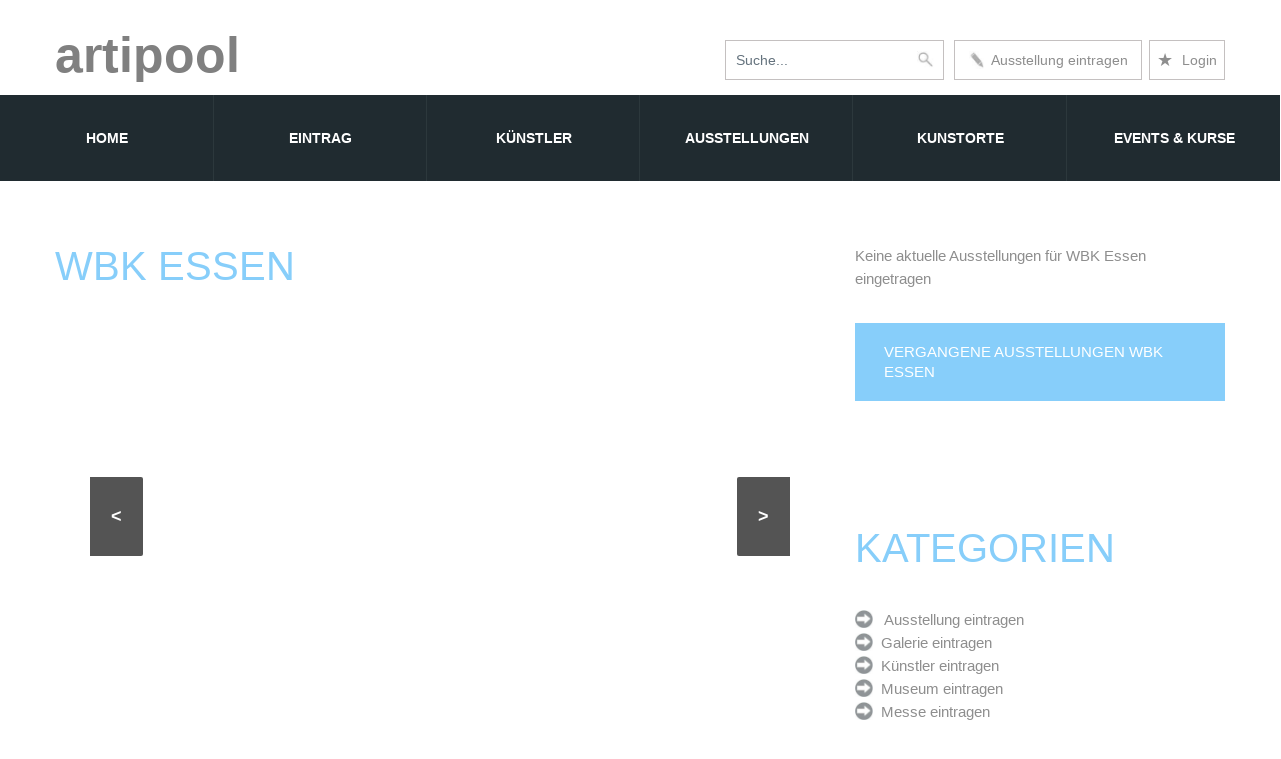

--- FILE ---
content_type: text/html;charset=UTF-8
request_url: https://www.artipool.de/ansicht/5464
body_size: 9847
content:

<!DOCTYPE html>
<html lang="en">
<link rel="icon" href="images/favicon.ico" type="image/x-icon">
<head>
	<link rel="icon" href="images/favicon.ico" type="image/x-icon">
	
	
<link rel="icon" href="images/favicon.ico" type="image/x-icon">
<link rel="shortcut icon" "favicon.ico" type="image/x-icon">
<meta name="viewport" content="width=device-width,initial-scale=1">




<link rel="canonical" href="https://www.artipool.de/ansicht/5464">

	
	
	                       <title>WBK Essen  
	                              Ausstellungen 
			
			
	                                   
	                        
						        
						 </title>
						 
	






	<style>
	
	.tabreiter
{
    width: 100%;
    height: 620px;
	margin-top:30px;
}  


@media only screen and (max-width: 767px) {
	.tabreiter
{
        width: 100%!important;
    height: 100%!important;
	margin-top:30px;
} 
}


 
 
.tabreiter ul,
.tabreiter li
{
    margin: 0;
    padding: 0;
    list-style: none;
}





 
.tabreiter,
.tabreiter input[type="radio"]:checked + label
{
    position: relative;
}
 
.tabreiter li,
.tabreiter input[type="radio"] + label
{
    display: inline-block;
}
 
.tabreiter li > div,
.tabreiter input[type="radio"]
{
    position: absolute;

}





 @media only screen and (max-width: 767px) {
	
.tabreiter li > div,
.tabreiter input[type="radio"]
{
    position: relative;
		with:100%!important;
	margin:5px;
}
}



 
.tabreiter li > div,
.tabreiter input[type="radio"] + label
{
    border: solid 1px #ccc;
	border-bottom:none;
	border-right:none;
	border-left:none;
	border-top:none;
}
 
.tabreiter
{
    font-family: Arial, Sans-serif;
    font-size: 1em;
    font-weight: 400;
    color: #404040;
}
 
.tabreiter li
{
    vertical-align: top;
}
 
.tabreiter li:first-child
{
    margin-left: 8px;
}











 
.tabreiter li > div
{
    top: 33px;
    bottom: 0;
    left: 0;
    width: 100%!important;
    padding: 8px;
    overflow: auto;
    background: #fff;
    -moz-box-sizing: border-box;
    -webkit-box-sizing: border-box;
    box-sizing: border-box;
}
 
.tabreiter input[type="radio"] + label
{
    margin: 0 2px 0 0;
    padding: 0 18px;
    line-height: 32px;
    background: #f1f1f1;
    text-align: center;
    border-radius: 0 0 0 0;
    cursor: pointer;
    -moz-user-select: none;
    -webkit-user-select: none;
    user-select: none;
}





 
.tabreiter input[type="radio"]:checked + label
{
    z-index: 1;
    background: #fff;
    border-bottom-color: #fff;
    cursor: default;
}



 @media only screen and (max-width: 767px) {
 
 
 .tabreiter li > div
{
    top: 3px;

}



	
.tabreiter input[type="radio"] + label
{   with:100%;
    min-width:380px!important;
    margin-top:10px;
	margin-left:0px;
	
    padding: 0 18px;
    line-height: 32px;
    background: #f1f1f1;
    text-align: center;
    border-radius: 0 0 0 0;
    cursor: pointer;
    -moz-user-select: none;
    -webkit-user-select: none;
    user-select: none;
		
		background-image: url(../images/arrowhell.png);
	background-repeat: no-repeat;
	background-position: right center; 
}

 
.tabreiter input[type="radio"]:checked + label
{

    z-index: 1;
    background: #87CEFA;
    border-bottom-color: #fff;
    cursor: default;
	    min-width:380px!important;
}

.tabreiter li:first-child
{
    margin-left: 0px;
}


}




.tabreiter input[type="radio"]
{
    opacity: 0;
}
 
.tabreiter input[type="radio"] ~ div
{
    display: none;
}
 
.tabreiter input[type="radio"]:checked:not(:disabled) ~ div
{
    display: block;
}
 
.tabreiter input[type="radio"]:disabled + label
{
    opacity: .5;
    cursor: no-drop;
}
	
	
	
	
	@media only screen and (max-width: 479px) {
	
	.tabreiter input[type="radio"] + label
{   with:100%;
    min-width:290px!important;
		}
		
		
		.tabreiter input[type="radio"]:checked + label
{

	    min-width:290px!important;
}
		

	}
	
	
	</style>
	
	
	
	
	
	
	
	
	

	<style>





a.tooltip2 {
	text-decoration: underline; 
	}
 
a.tooltip2:hover {
    color: white;
	position: relative;
	text-decoration: none; 
	}
 
a.tooltip2 span {
	display: none
	}
 
a.tooltip2:hover span {
/* 
border-radius: 5px 5px; 
-moz-border-radius: 5px; 
-webkit-border-radius: 5px; 
*/
font-size:16px; 
background-color:Black; 
padding:10px;

bottom:10px; 
position:absolute;
width:420px;
height:100px;
margin-top:30px;
	display: block;
   	position: absolute; 
	top: -220px; 
	
    padding : 20px 10px 25px 10px;
	margin-left: -20px; 
	z-index: 100;
	text-align: left;
	border:none;
	
	color: white; /* Textfarbe */
	

	
	}
	
	
	</style>
	
	
		<meta name = "format-detection" content = "telephone=no" />
	<link rel="icon" href="images/favicon.ico" type="image/x-icon">
	
	
			
				<meta charset="utf-8">


	<script type="69b32dfe79ea82f0d1196e4f-text/javascript">
		$(document).ready(function () {
			if ($('html').hasClass('desktop')) {
				new WOW().init();
			}
		});
	</script>
	
	
	
	
	
	
	



	
	
		<style>
.n2:before, .n2:after {
  margin: 0;
  padding: 0;
  box-sizing: border-box;
}
</style>
	
</head>

<body style="background-color:white">


<!--========================================================
														HEADER 
	=========================================================-->

<div id="stuck_container">
		
				<div class="">
					<div class="container">
						<div class="header1" style="float:left; margin-bottom:3px;margin-top:30px"><a href="https://www.artipool.de/" style="font: 500 50px/50px Arial, sans-serif; color:gray;font-weight:bold;">artipool</a> 
						
						</div>
							   
						  
					    <div class="header1" style="float:right;" >
											     <div style="float:right; width: 271px;">   
													      <div style="float:right;margin-top:40px; padding:7px; border:thin solid #c4c0c0;">
										                       <a href="https://www.artipool.de/login.cfm" alt="https://www.artipool.de/login" title="login"  style=" font: 14px/24px Arial, sans-serif;">	<span style="font-size: 18px;"> &#9733; </span> &nbsp;Login </a>
														
											              </div>
													 
											
													 
													 
													 
												
															 <div id="menueintrag">
															    <ul>
															      <li class="topmenueintrag" style="">
															          <a href="https://www.artipool.de/schnelleintrag.cfm?id=ausstellung" class="n2" alt="Ausstellung eintragen" title="Ausstellung, Künstler, Museum, Galerie eintragen." style="width:186px;float:left;margin-top:40px; padding:7px 0 7px 0; border:thin solid #c4c0c0;font: 14px/24px Arial, sans-serif;"> <img src="https://www.artipool.de/images/stiftd.jpg" alt="Ausstellung, Künstler, Museum, Galerie eintragen." nosave name="foto" style="height:18px;width:15px;margin-top:3px">&nbsp; Ausstellung eintragen</a>
																									
															        <ul>
															   
																	  
																	  
																	                             	 <li class="submenueintrag"><a href="https://www.artipool.de/schnelleintrag.cfm?art=kuenstler">K&uuml;nstler eintragen</a></li>
																									 <li class="submenueintrag"><a href="https://www.artipool.de/schnelleintrag.cfm?art=museum">Museum eintragen</a></li>
																									<li class="submenueintrag"><a href="https://www.artipool.de/schnelleintrag.cfm?art=galerie">Galerien eintragen</a></li>
																									<li class="submenueintrag"><a href="https://www.artipool.de/schnelleintrag.cfm?art=verein">Kunstverein eintragen</a></li>
																									<li class="submenueintrag"><a href="https://www.artipool.de/schnelleintrag.cfm?art=atelier">Ateliergalerie eintragen</a></li>
																									<li class="submenueintrag"><a href="https://www.artipool.de/schnelleintrag.cfm?art=akademie">Akademie eintragen</a></li>
																									<li class="submenueintrag"><a href="https://www.artipool.de/schnelleintrag.cfm?art=register&id=Messe">Messe eintragen</a></li>
																									<li class="submenueintrag"><a href="https://www.artipool.de/schnelleintrag.cfm?art=register&id=Museumsnacht">Museumsnacht eintragen</a></li>
																									<li class="submenueintrag"><a href="https://www.artipool.de/schnelleintrag.cfm?art=Schule">Kunstschule/ Schulungsort eintragen</a></li>
															        </ul>
															      </li>
															    </ul>
															  </div>
											 
												   </div> 
								
								
								
								
								
								
												<div class="nuringross767" style="float:right;margin-top:35px; position:relative;padding:5px;margin-right:0px">
											
											     </div>			
											
												<div class="box" style="float:right; position:relative;"> 
												    <div class="container-4">
													<form ACTION="https://www.artipool.de/kunstausstellungen.cfm?art=none"  METHOD="POST" ENCTYPE="application/x-www-form-urlencoded" >
												
												        <input type="search" id="search" name="name" placeholder="Suche..." />
												        <button class="icon"><img src="https://www.artipool.de/images/lupe.jpg" alt="Suche nach Ausstellungen, Museen, Künstler, Galerien oder Schulungen" nosave name="foto" style="height:17px;width:17px;float:right;"></button>
														
													</form>
												    </div>
												</div>
											


   
  
</div> 



  			
					
					
					
					
					
					</div>
					
					
					
					<div class="containernurklein" >	
				
						<nav>
							<ul class="sf-menu" >
								<li class="currentxx"><a href="https://www.artipool.de/"> Home<strong></strong></a>
								</li>
								
								<li><a href="https://www.artipool.de/schnelleintrag.cfm?id=ausstellung">Eintrag</a>
								   	<ul class="submenu" >
									     <li><a href="https://www.artipool.de/schnelleintrag.cfm?id=ausstellung">Ausstellung direkt eintragen</a></li>
										   <li><hr color="#808080" style="margin-bottom: 20px;margin-top: 20px;"></li>
										 <li><a href="https://www.artipool.de/schnelleintrag.cfm?art=kuenstler">K&uuml;nstler eintragen</a></li>
										 <li><a href="https://www.artipool.de/schnelleintrag.cfm?art=museum">Museum eintragen</a></li>
										<li><a href="https://www.artipool.de/schnelleintrag.cfm?art=galerie">Galerien eintragen</a></li>
										<li><a href="https://www.artipool.de/schnelleintrag.cfm?art=verein">Kunstverein eintragen</a></li>
										<li><a href="https://www.artipool.de/schnelleintrag.cfm?art=atelier">Ateliergalerie eintragen<br><br></a></li>
										<li><a href="https://www.artipool.de/schnelleintrag.cfm?art=akademie">Akademie eintragen</a></li>
											<li><a href="https://www.artipool.de/schnelleintrag.cfm?art=schule">Kunst Schule eintragen</a></li>
										<li><a href="https://www.artipool.de/schnelleintrag.cfm?art=register&id=Messe">Messe eintragen</a></li>
										<li><a href="https://www.artipool.de/schnelleintrag.cfm?art=register&id=Museumsnacht">Museumsnacht eintragen</a></li>
									</ul>
								</li>
								
								
								
								<li><a href="https://www.artipool.de/kuenstlersuche.cfm">K&uuml;nstler</a>
								
								
								
								
								</li>
								
								
								
								<li><a href="https://www.artipool.de/kunstausstellungen.cfm">Ausstellungen<strong></strong></a></li>
								
								
								<li><a href="https://www.artipool.de/kunstorte.cfm">Kunstorte</a>
								   <ul class="submenu">
										<li><a href="https://www.artipool.de/kunstorte.cfm?typ=museum">Museen</a></li>
										<li><a href="https://www.artipool.de/kunstorte.cfm?typ=galerie">Galerien</a></li>
										<li><a href="https://www.artipool.de/kunstorte.cfm?typ=kunstverein">Kunstvereine</a></li>
										<li><a href="https://www.artipool.de/kunstorte.cfm?typ=atelier">Ateliergalerien</a></li>
										<li><a href="https://www.artipool.de/kunstorte.cfm?typ=akademie">Kunst Akademien</a></li>
										<li><a href="https://www.artipool.de/kunstorte.cfm?typ=schule">Kunst Schulen</a></li>
										<li><a href="https://www.artipool.de/kunstorte.cfm?typ=temp">Tempor&auml;re Ausstellungsorte<br><br></a></li>
									</ul>
								</li>
						
								
								<li><a href="https://www.artipool.de/kunstausstellungen.cfm?art=eventundkurse">Events &amp; Kurse<strong></strong></a>
									 <ul class="submenu">
									 <li><a href="https://www.artipool.de/kunstausstellungen.cfm?art=event">Events</a></li>
									 
									 <li><a href="https://www.artipool.de/kunstausstellungen.cfm?art=kurse">Kunstkurse/ Workshops</a></li>
									 
										<li><a href="https://www.artipool.de/kunstmessen.cfm?typ=museum">Kunstmessen</a></li>
										
										<li><a href="https://www.artipool.de/kunstausstellungen.cfm?art=nacht">Museumsn&auml;chte</a></li>
										
										
									</ul>
								
								
								</li>		
								
								

								
								
							</ul>
						</nav>
						
					</div>
				</div>
			</div>
	
	</header>
	

	
	
	</head>
	
	
	
	
	
	
	
	
	
	
	
	
	<!--========================================================
														CONTENT 
	=========================================================-->
	<section id="content">        



	
		<div class="container">

	
				
		

		
		
		
		
		
		
		
		
		
			<div class="row" style="margin-top:40px">
	

				<div class="grid_8">


<div style="float:left;width:100%; ">
 	<h1 style="margin-top:25px;margin-bottom:25px">
WBK Essen 
</h1>

			
</div>

		
		
		
						
		<style>
		
				#slider {
  position: relative;
  overflow: hidden;
  margin: auto;

  width: 760px;!important;
  height: 400px;!important;
}

#slider ul {
  position: relative;
  margin: 0;
  padding: 0;
  width: 700px;!important;
  height: 450px;!important;
  list-style: none;
}

#slider ul li {
  position: relative;
  display: block;
  float: left;
  margin: 0;
  padding: 0;
  width: 700px;!important;
  height: 450px;!important;
  background: #fff;
  text-align: left;
  v-align:bottom;
  align:bottom;
}



		@media only screen and (max-width: 1100px) {
		
		#slider {
  position: relative;
  overflow: hidden;

  border-radius: 4px;
  width: 280px;!important;
  height: 200px;!important;
}

#slider ul {
  position: relative;
  margin: 0;
  padding: 0;
  width: 280px;!important;
  height: 200px;!important;
  list-style: none;
}

#slider ul li {
  position: relative;
  display: block;
  float: left;
  margin: 0;
  padding: 0;
  width: 280px;!important;
  height: 200px;!important;
  background: #fff;
  text-align: left;
  v-align:bottom;
  align:bottom;
}



}

		</style>				 
	
	
	

<div id="slider" style="margin:auto; width:100%; text-align:normal;position:relative;padding-top:30px">
	
	
<style>
a.control_prev, a.control_next {
    opacity: 0.3; /*#2a2a2a;*/
  }
</style>

  <a href="#hierhin" class="control_next">></a>
  <a href="#hierhin" class="control_prev"><</a>
  
  <ul>





<li style="height:385px; background-image: url(../fotos/WBK_Essen_2016_05_07-12_01_09-1.jpg);background-repeat:no-repeat;background-size:466.666666667px 350px;background-position: center top;"> 

	
	<a href="/fotos/WBK_Essen_2016_05_07-12_01_09-1.jpg">
	<div id="container" style="height:100%;  position:relative;">
	<div style="font-size:16px;  padding:7px 0px 0px 0px; bottom:0px; position:absolute;width:100%;padding:auto;margin:auto;text-align: center"> 
	
					
	 
    </div>
	</div>
	</a>
	
</li>




	
	

	<li style="height:385px; background-image: url(../fotos/WBKForumfuerKunstundArchitektur_2016-05-02224739-2.jpg);background-repeat:no-repeat;background-size:350px 350px;background-position: center top;"> 

	<a href="/fotos/WBKForumfuerKunstundArchitektur_2016-05-02224739-2.jpg">
	<div id="container" style="height:100%; position:relative;">

	<div style="font-size:16px;  padding:7px 0px 0px 0px; bottom:0px; position:absolute;width:100%;text-align: center"> 
		
	 
    </div>
	</div>
		</a>

</li>
	

  </ul>  
</div>
	
		
	
	
<div class="slider_option" style="margin-bottom:10px;">
  <input type="checkbox" id="checkbox">
  <label for="checkbox">Autoplay Slider</label>
</div> 
		
		
		
		
			
		 

       <script src='https://www.artipool.de/js/jquery.min.js' type="69b32dfe79ea82f0d1196e4f-text/javascript"></script>   
<script type="69b32dfe79ea82f0d1196e4f-text/javascript">
		jQuery(document).ready(function ($) {

  $('#checkbox').change(function(){
    setInterval(function () {
        moveRight();
    }, 3000);
  });
  
	var slideCount = $('#slider ul li').length;
	var slideWidth = $('#slider ul li').width();
	var slideHeight = $('#slider ul li').height();
	var sliderUlWidth = slideCount * slideWidth;
	
	$('#slider').css({ width: slideWidth, height: slideHeight });
	
	$('#slider ul').css({ width: sliderUlWidth, marginLeft: - slideWidth });
	
    $('#slider ul li:last-child').prependTo('#slider ul');

    function moveLeft() {
        $('#slider ul').animate({
            left: + slideWidth
        }, 200, function () {
            $('#slider ul li:last-child').prependTo('#slider ul');
            $('#slider ul').css('left', '');
        });
    };

    function moveRight() {
        $('#slider ul').animate({
            left: - slideWidth
        }, 200, function () {
            $('#slider ul li:first-child').appendTo('#slider ul');
            $('#slider ul').css('left', '');
        });
    };

    $('a.control_prev').click(function () {
        moveLeft();
    });

    $('a.control_next').click(function () {
        moveRight();
    });

});   
		
		</script>
		
		
	
	

	<div style="clear:both;">	&nbsp;</div>
	

	
                               	
	
					<div id="socialicons">
							
				         	
							
							                               <a href="https://www.facebook.com/sharer/sharer.php?u=www.artipool.de/ansicht.cfm?museumsid=5464"><span class="i-circle" style="background-color:#cccccc;">f</span></a>
															
															<a href="https://twitter.com/home?status=www.artipool.de/ansicht.cfm?museumsid=5464"><span class="i-circle" style="padding: 2px 2px;background-color:#cccccc;max-width:25p;"><img src="https://www.ekoservices.de/images/Twitter_Logo_Blue2.png" style="height:30px;max-width:30px;margin: -2px 0px 5px 0px;padding:0px;"  alt="Twitter"/></span></a>
															
															 
							
					</div>	
	
	
	
	
	
	
	
	
	
	
	
	
	
	
	
	
	
	
	
	
	
	
	
	
	
	
	
	
	
	
	
	
	
	
	
	
 	

<div style="clean:both;">	


	
		
	
	
            <h3>
              WBK Essen 
		  </h3>












































	<div class="tabreiter">
    <ul>
        <li>
            <input type="radio" name="tabreiter-0"   id="tabreiter-0-0" /><label for="tabreiter-0-0">Kontakt</label>
			       <div style="clear:both"></div>
            <div> <p class="nurgross" style="margin-top:25px;margin-bottom:10px;">&nbsp;</p>
         
          
				
				 <h3 style="margin-top:1px;padding-top:1px">Kontakt</h3>  
				     <p>
				 WBK Essen<br/>
Kopstadtplatz 12<br/>
45127 Essen <br/>
										

<br/>
<b>Ansprechpartner:</b> WBK Essen Mechtild Aderholz<br/>

[Sekretariat]
<br/>
<b>Telefon:</b> 0201 61619885 <br/>
<b>Email:</b>&nbsp;&nbsp;&nbsp;&nbsp;&nbsp;<a href="/cdn-cgi/l/email-protection" class="__cf_email__" data-cfemail="2556404e57405144574c44516552474e405656404b0b4140">[email&#160;protected]</a>
<br/>
<br/>
<b>Öffnungszeiten:<br/></b> Öffnungszeiten: Di-Fr 12-18, Sa u. So 14-17<br/>Montags und Feiertags geschlossen
<br/> <br/><br/>
 

<a href="http://www.wbkessen.de" target="_blank" style="text-decoration:none; CURSOR: hand;font-weight:bold"><img src="https://www.artipool.de/images/hinweis.jpg"  alt="Internetadresse" nosave name="foto" style="height:18px;width:18px;margin-top:2px">&nbsp;   www.wbkessen.de</a>


		
				
				 </p>
            </div>
        </li>
		
		
		
		
		

				
		

<li>
            <input type="radio"    checked="checked" 	 name="tabreiter-0" id="tabreiter-0-1" /><label for="tabreiter-0-1">Information</label>
            <div style="clear:both"></div>
			<div> <p class="nurgross" style="margin-top:25px">&nbsp;<br/></p>
			
                <h3 style="margin-top:1px;padding-top:1px">Information/ Schwerpunkte</h3>
                <p>
			           Der Künstlerverein WBK-Essen ist ein Forum für professionelle Künstler, die in allen Bereichen der bildenden Kunst arbeiten (Malerei, Zeichnung, Druck-Grafik, Fotografie, Bildhauerei, Video....). Die Berufsorganisation mit gemeinnützigem Charakter vertritt die Interessen der Mitglieder durch Veröffentlichung ihrer Arbeiten. Wir pflegen die Kommunikation und den Austausch untereinander, sowie den Austausch mit anderen Künstlervereinen über die Grenzen des Ruhrgebietes hinaus. Ausstellungen in auswärtigen Galerien, Museen, Kunstvereinen, sowie ungewöhnlichen Industriebauten erweitern das Spektrum neben unseren regelmäßigen Ausstellungen in unseren eigenen Räumlichkeiten im Forum Kunst und Architektur in Essen.<br/><br/>Möchten Sie Mitglied werden? Nehmen Sie Kontakt zu uns auf. <br/>Bis Ende Oktober sollten Ihre Unterlagen (Bewerbugsformular sowie ausgewählte Arbeiten im Original) bei uns eingetroffen sein. Die Jury tagt im November. <br/>Jede(r) Bewerber(in) sollte bereit sein, Material für die Internetpräsenz zur Verfügung zu stellen.
			           <br/> 


			
			</p>
			</div>
		
        </li>
		
		
		
		
		
		<li>
            <input type="radio" name="tabreiter-0" id="tabreiter-0-2" /><label for="tabreiter-0-2">K&uuml;nstler</label>
			 <div style="clear:both"></div>
		
            <div>	  <p class="nurgross" style="margin-top:25px">&nbsp;<br/></p>
                <h3 style="margin-top:1px;padding-top:1px">K&uuml;nstler:</h3> 
                <p> 
              
               <p> Adaimi, Lotti -Adelmann, Gerd - Bach, Christiane - Bartels, Astrid - Barwig, Henning - Baumann, Daniela - Bazan, Sabine - Beuting, Sigrid - Bieniek, Dagmar - Birschel-Ammann, Angelika - Bockx, Christiane - Brandstaedter, Friedhart - Czerwinski, Gabriele - Dimitrijevic, Milan - Dohr, Guido - Endrun, Ulrich - Enns, Gennadi- -Faber, Johanna - Flach, Peter - Friederichsen, Anne - Fritz, Klemens - Full, Andreas - Geyer, Ingrid - Gornig, Peter - Göbel, Petra - Hartig, Gabriele - Helmke, Peter - Herzogenrath, Vera - Heuermann, Karin - Hesselmann, Klaus - Hillmann, Hubert - Höller, Elisabeth - Hoffmann, Ulrike - Holtmeyer, Barbara - Hoppe-Wagner, Carola - Huckel, Ulrike - Hülder, Doro - Husmann, Anja - Jais, Dominik - Janson, Judith Maria - Jarzombek, Jurek - Jujol, Anabel - Klar, Lore - Löcherbach, Roger - Malz, Franz Rudolf - Michalski, Angelika - Morgenstern-Hübner, Elga - Nase, Jutta - Niedermowwe, Sara - Ochmann, Heinz - Ohlert, Thomas - de Paauw, Simone - Platzek, Claudia - Poths, Joachim - Raßloff, Ralf - Rauschenberg-Hase, Heike - Ray, Alexander - Reihl, Erika - Salz, Dirk - Schaefer, Irmhild - Schernstein, Walter - Schiblon, Andreas - Schiebeliust, Kalus-Werner - Schmidt, Anne - Schmidt, Wolfgang - Schnitzler, Annette - Schoch, Jan - Scholz, Reni - Schöttle, Barbara - Schweers, André - Singer, Elisabeth - Steinkamp-Malz, Ruth - Stohrer, Peter - Straeter, Ilse - Stryzewski-Dullien, Edelgard - Timaeus, Johanna - van Emmerich, Gaby - Vinz, Irmin - Vogel, Britta - Wabbel-Hilbig, Rotraut - Wabbel, Günther O. - Waltemathe, Ulrike - Weber, Carsten - Weber, Dieter - Wolff, Edith - Zachow, Bettina<br/><br/></p>
            </div>
        </li>
		
		
		
		
		
		
		
		
		<li>
		
 
		
		
		
		
		
		
		
		
		
		
		
		
		<li>
		
            <input type="radio" name="tabreiter-0" id="tabreiter-0-3" ><label for="tabreiter-0-3">Ausstellungen</label>
			
			  <div style="clear:both"></div>
            <div> <p class="nurgross" style="margin-top:25px">&nbsp;<br/></p>
			
			
			
          <h3 style="margin-top:1px;padding-top:1px">Vergangene Ausstellungen</h3>
 	

 
                <p>
<a href="https://www.artipool.de/ausstellung/28793" style="margin-right:10px;">

Ausstellung
 
"cum tempore" in Essen

<br/>

Zeitraum: 26.03.2017 bis 23.04.2017 WBK Essen im Forum Kunst & Architektur</b>
</a>

<br/><br/>
 	

 
                <p>
<a href="https://www.artipool.de/ausstellung/28123" style="margin-right:10px;">

Ausstellung
 
"Die Neuen" in Essen

<br/>

Zeitraum: 19.06.2016 bis 17.07.2016 WBK Essen
Forum für Kunst und Architektur
</b>
</a>

<br/><br/>
 	

 
                <p>
<a href="https://www.artipool.de/ausstellung/28059" style="margin-right:10px;">

Ausstellung
 
"so nah - so fern
" in Wuppertal

<br/>

Zeitraum: 18.06.2016 bis 09.07.2016 WBK und Gedok Wuppertal, HISTORISCHES ZENTRUM WUPPERTAL, Museum für Frühindustralisierung </b>
</a>

<br/><br/>
 

			
			
			
			
			</p>
        </li>
		
		
	
	
	
	
	
	
	
	
	
	
	
	
	
	
		
    </ul>
</div>
	









<br/><br/>  
   
		   Texte 
           &amp;  
		   Bild 
		   &copy; WBK Essen
		   <br/><br/> 
    







		</div>
		
		
		
	</div>
		





		
		
		
		
		
		
		
		
		
		
		
		
		
		
				<div class="grid_4">
		   

				
									
									
									

		
		
		
		
		
		
		
		
		
		
		
		<br/>
		
	Keine aktuelle Ausstellungen für 
			WBK Essen eingetragen
			
			
			
	
<a href="#ausstellungen"  class="more_btn" style="z-index:9999">Vergangene Ausstellungen WBK Essen</a>
		





		

		
		
		
		


		
		
		
		
		
<div class="container" style=";position:relative;">
<div class="row">
<div class="grid_8" style="width:100%;margin-top:40px;">
	
	
				
				
				
							
								<h2 style="margin-bottom:0px;">Kategorien<br/><br/></h2>
						<a href="https://www.artipool.de/schnelleintrag.cfm"><img src="https://www.artipool.de/images/hinweis.jpg" nosave alt="Ausstellung eintragen" name="foto" style="height:18px;width:18px;margin-top:2px; opacity: 0.5; filter: alpha(opacity=50);"> &nbsp; Ausstellung eintragen</a><br>
						<a href="https://www.artipool.de/schnelleintrag.cfm?art=galerie"><img src="https://www.artipool.de/images/hinweis.jpg" alt="Galerie eintragen" nosave name="foto" style="height:18px;width:18px;margin-top:2px; opacity: 0.5; filter: alpha(opacity=50);"> &nbsp;Galerie eintragen</a><br>
						<a href="https://www.artipool.de/schnelleintrag.cfm?art=kuenstler" ><img src="https://www.artipool.de/images/hinweis.jpg" alt="Künstler eintragen" nosave name="foto" style="height:18px;width:18px;margin-top:2px; opacity: 0.5; filter: alpha(opacity=50);"> &nbsp;Künstler eintragen</a><br>
						<a href="https://www.artipool.de/schnelleintrag.cfm?art=museum"><img src="https://www.artipool.de/images/hinweis.jpg" alt="Museum eintragen" nosave name="foto" style="height:18px;width:18px;margin-top:2px; opacity: 0.5; filter: alpha(opacity=50);"> &nbsp;Museum eintragen</a><br>
						<a href="https://www.artipool.de/schnelleintrag.cfm?art=register&id=Messe"><img src="https://www.artipool.de/images/hinweis.jpg" alt="Messe eintragen" nosave name="foto" style="height:18px;width:18px;margin-top:2px; opacity: 0.5; filter: alpha(opacity=50);"> &nbsp;Messe eintragen</a><br>
						<a href="https://www.artipool.de/schnelleintrag.cfm?art=register&id=nacht"><img src="https://www.artipool.de/images/hinweis.jpg" alt="Museumsnacht eintragen" nosave name="foto" style="height:18px;width:18px;margin-top:2px; opacity: 0.5; filter: alpha(opacity=50);"> &nbsp;Museumsnacht eintragen </a><br>
						<a href="https://www.artipool.de/info.cfm"><img src="https://www.artipool.de/images/hinweis.jpg" alt="Hier geht es zu den Informationen zu den Einträgen" nosave name="foto" style="height:18px;width:18px;margin-top:2px; opacity: 0.5; filter: alpha(opacity=50);"> &nbsp;Infos zu den Eintr&auml;gen </a><br>
						<a href="https://www.artipool.de/login.cfm"><img src="https://www.artipool.de/images/hinweis.jpg" alt="Hier geht es zum Login" nosave name="foto" style="height:18px;width:18px;margin-top:2px; opacity: 0.5; filter: alpha(opacity=50);"> &nbsp;Login</a><br>
				
				<br/><br/><br/><br/>
		</div>
	</div>
</div>





		</div>







<div style="background-color:#efefef;">










</div>
</div>
</div>
</div>	
	
	
	
	
	
	
	
	
	
	
	
	
	

	
		
	 			
<div class="container" style="position:relative;margin-bottom:70px">
<div class="row">

<div class="grid_8" style="width:100%">

<h3><a href name="https://www.artipool.de/ausstellungen"> Vergangene Ausstellungen WBK Essen</a></h3>




<div style="float:left;width:260px;margin-right:15px;">
			 	
			
			
			<a href="https://www.artipool.de/ausstellung/28793" class="more_btn" style="float:left; margin-right:15px;">
			
			<font color="white" face="arial">Ausstellung </font>
			 
			 <font color="white" face="arial" style="line-height:20px"> "cum tempore" in Essen
			 <br/>
			
			
			Zeitraum: 26.03.2017 bis 23.04.2017 </font><br/>
			<b><font color="black" > WBK Essen im Forum Kunst & Architektur </font></b>
			</a>
			
			
			
</div>


		
<div  style="float:left; width:260px;margin-right:15px;">



<a href="https://www.artipool.de/ausstellung/28123" class="more_btn" style="float:left; margin-right:15px;">

<font color="white" face="arial">Ausstellung </font>
 
 <font color="white" face="arial" style="line-height:20px"> "Die Neuen" in Essen
 <br/>


Zeitraum: 19.06.2016 bis 17.07.2016 </font><br/>
<b><font color="black" > WBK Essen
Forum für Kunst und Architektur
 </font></b>
</a>

</div>
	
<div  style="float:left; width:260px;margin-right:15px;">



<a href="https://www.artipool.de/ausstellung/28059" class="more_btn" style="float:left; margin-right:15px;">

<font color="white" face="arial">Ausstellung </font>
 
 <font color="white" face="arial" style="line-height:20px"> "so nah - so fern
" in Wuppertal
 <br/>


Zeitraum: 18.06.2016 bis 09.07.2016 </font><br/>
<b><font color="black" > WBK und Gedok Wuppertal, HISTORISCHES ZENTRUM WUPPERTAL, Museum für Frühindustralisierung  </font></b>
</a>

</div>
	
<div  style="float:left; width:260px;margin-right:15px;">

</div>






</div>

</div>
		</div>
		
		
	 	
			


		
<div style="background-color:#efefef;margin-top:30px;">
<div class="container" style=";position:relative;">
<div class="row">
<div class="grid_8" style="width:100%;padding-bottom:80px">
			<h2>Weitere Kunstvereine </h2>
</div>
</div>
</div>
</div>	
	
	
		
<div class="container" style=";position:relative;margin-top:60px">
<div class="row">
<div class="grid_8" style="width:100%;">
		
		
				
			
			 <div class="untereListe">  
											     
													
															 <a href="https://www.artipool.de/ansicht/3153" style="text-decoration:none">   
																
																
															            <div class="beispielfotos">
																	
																	          <img src="https://www.artipool.de/fotos/Halle_fuerKunst_2025_06_12-17_50_22-1.jpg" alt="Halle für Kunst" loading="lazy"  nosave name="foto" class="img-responsive ">
																	 	</div>
																	 
															    
											                  </a>
											
												
														
													    <div   style="margin-right:5px; margin-top:10px; line-height:19px;">
															
														 
									                             <a href="https://www.artipool.de/ansicht/3153" style="text-decoration:none">Halle für Kunst</a>
														</div> 
															 
													               
											
													                    <a href="https://www.artipool.de/ansicht/3153" style="text-decoration:none">
													                      <div style="line-height:19px;"><img src="https://www.artipool.de/images/location.jpg" alt="Ortsangabe" nosave name="foto" style="height:13px;width:9px;margin-top:3px; opacity: 0.5; filter: alpha(opacity=50);"> &nbsp;
																		Graz
																		 </div> </a>
														 
														 
									                               
															
															
															
													</ul>
													
							                        
													
									</div>
				
               
						
			
			 <div class="untereListe">  
											     
													
															 <a href="https://www.artipool.de/ansicht/2191" style="text-decoration:none">   
																
																
															            <div class="beispielfotos">
																	
																	          <img src="https://www.artipool.de/fotos/Kunsthalle_Lingen_20100722122421-1.jpg" alt="Kunsthalle Lingen" loading="lazy"  nosave name="foto" class="img-responsive ">
																	 	</div>
																	 
															    
											                  </a>
											
												
														
													    <div   style="margin-right:5px; margin-top:10px; line-height:19px;">
															
														 
									                             <a href="https://www.artipool.de/ansicht/2191" style="text-decoration:none">Kunsthalle Lingen</a>
														</div> 
															 
													               
											
													                    <a href="https://www.artipool.de/ansicht/2191" style="text-decoration:none">
													                      <div style="line-height:19px;"><img src="https://www.artipool.de/images/location.jpg" alt="Ortsangabe" nosave name="foto" style="height:13px;width:9px;margin-top:3px; opacity: 0.5; filter: alpha(opacity=50);"> &nbsp;
																		Lingen (Ems)
																		 </div> </a>
														 
														 
									                               
															
															
															
													</ul>
													
							                        
													
									</div>
				
               
						
			
			 <div class="untereListe">  
											     
													
															 <a href="https://www.artipool.de/ansicht/1590" style="text-decoration:none">   
																
																
															            <div class="beispielfotos">
																	
																	          <img src="https://www.artipool.de/fotos/D21__KunstraumLeipzig_2014_03_04-20_54_05-1.jpg" alt="D21 | Kunstraum Leipzig" loading="lazy"  nosave name="foto" class="img-responsive ">
																	 	</div>
																	 
															    
											                  </a>
											
												
														
													    <div   style="margin-right:5px; margin-top:10px; line-height:19px;">
															
														 
									                             <a href="https://www.artipool.de/ansicht/1590" style="text-decoration:none">D21 | Kunstraum Leipzig</a>
														</div> 
															 
													               
											
													                    <a href="https://www.artipool.de/ansicht/1590" style="text-decoration:none">
													                      <div style="line-height:19px;"><img src="https://www.artipool.de/images/location.jpg" alt="Ortsangabe" nosave name="foto" style="height:13px;width:9px;margin-top:3px; opacity: 0.5; filter: alpha(opacity=50);"> &nbsp;
																		Leipzig
																		 </div> </a>
														 
														 
									                               
															
															
															
													</ul>
													
							                        
													
									</div>
				
               
						
			
			 <div class="untereListe">  
											     
													
															 <a href="https://www.artipool.de/ansicht/1502" style="text-decoration:none">   
																
																
															            <div class="beispielfotos">
																	
																	          <img src="https://www.artipool.de/fotos/KunstvereinMedienturm_20081222102227-1.jpg" alt="Kunstverein Medienturm" loading="lazy"  nosave name="foto" class="img-responsive ">
																	 	</div>
																	 
															    
											                  </a>
											
												
														
													    <div   style="margin-right:5px; margin-top:10px; line-height:19px;">
															
														 
									                             <a href="https://www.artipool.de/ansicht/1502" style="text-decoration:none">Kunstverein Medienturm</a>
														</div> 
															 
													               
											
													                    <a href="https://www.artipool.de/ansicht/1502" style="text-decoration:none">
													                      <div style="line-height:19px;"><img src="https://www.artipool.de/images/location.jpg" alt="Ortsangabe" nosave name="foto" style="height:13px;width:9px;margin-top:3px; opacity: 0.5; filter: alpha(opacity=50);"> &nbsp;
																		Graz
																		 </div> </a>
														 
														 
									                               
															
															
															
													</ul>
													
							                        
													
									</div>
				
               
						
			
			 <div class="untereListe">  
											     
													
															 <a href="https://www.artipool.de/ansicht/2805" style="text-decoration:none">   
																
																
															            <div class="beispielfotos">
																	
																	          <img src="https://www.artipool.de/fotos/Berlin_inart_2012_01_17-15_33_01-1.jpg" alt="Berlin in art" loading="lazy"  nosave name="foto" class="img-responsive ">
																	 	</div>
																	 
															    
											                  </a>
											
												
														
													    <div   style="margin-right:5px; margin-top:10px; line-height:19px;">
															
														 
									                             <a href="https://www.artipool.de/ansicht/2805" style="text-decoration:none">Berlin in art</a>
														</div> 
															 
													               
											
													                    <a href="https://www.artipool.de/ansicht/2805" style="text-decoration:none">
													                      <div style="line-height:19px;"><img src="https://www.artipool.de/images/location.jpg" alt="Ortsangabe" nosave name="foto" style="height:13px;width:9px;margin-top:3px; opacity: 0.5; filter: alpha(opacity=50);"> &nbsp;
																		Berlin
																		 </div> </a>
														 
														 
									                               
															
															
															
													</ul>
													
							                        
													
									</div>
				
               
						
			
			 <div class="untereListe">  
											     
													
															 <a href="https://www.artipool.de/ansicht/1640" style="text-decoration:none">   
																
																
															            <div class="beispielfotos">
																	
																	          <img src="https://www.artipool.de/fotos/SOX_20090518092818-1.jpg" alt="SOX" loading="lazy"  nosave name="foto" class="img-responsive ">
																	 	</div>
																	 
															    
											                  </a>
											
												
														
													    <div   style="margin-right:5px; margin-top:10px; line-height:19px;">
															
														 
									                             <a href="https://www.artipool.de/ansicht/1640" style="text-decoration:none">SOX</a>
														</div> 
															 
													               
											
													                    <a href="https://www.artipool.de/ansicht/1640" style="text-decoration:none">
													                      <div style="line-height:19px;"><img src="https://www.artipool.de/images/location.jpg" alt="Ortsangabe" nosave name="foto" style="height:13px;width:9px;margin-top:3px; opacity: 0.5; filter: alpha(opacity=50);"> &nbsp;
																		Berlin
																		 </div> </a>
														 
														 
									                               
															
															
															
													</ul>
													
							                        
													
									</div>
				
               
						
			
			 <div class="untereListe">  
											     
													
															 <a href="https://www.artipool.de/ansicht/1657" style="text-decoration:none">   
																
																
															            <div class="beispielfotos">
																	
																	          <img src="https://www.artipool.de/fotos/KulturnetzwerkNeukoellne_V._20090528182617-1.jpg" alt="Kulturnetzwerk Neukölln e.V." loading="lazy"  nosave name="foto" class="img-responsive ">
																	 	</div>
																	 
															    
											                  </a>
											
												
														
													    <div   style="margin-right:5px; margin-top:10px; line-height:19px;">
															
														 
									                             <a href="https://www.artipool.de/ansicht/1657" style="text-decoration:none">Kulturnetzwerk Neukölln e.V.</a>
														</div> 
															 
													               
											
													                    <a href="https://www.artipool.de/ansicht/1657" style="text-decoration:none">
													                      <div style="line-height:19px;"><img src="https://www.artipool.de/images/location.jpg" alt="Ortsangabe" nosave name="foto" style="height:13px;width:9px;margin-top:3px; opacity: 0.5; filter: alpha(opacity=50);"> &nbsp;
																		Berlin
																		 </div> </a>
														 
														 
									                               
															
															
															
													</ul>
													
							                        
													
									</div>
				
               
						
			
			 <div class="untereListe">  
											     
													
															 <a href="https://www.artipool.de/ansicht/3560" style="text-decoration:none">   
																
																
															            <div class="beispielfotos">
																	
																	          <img src="https://www.artipool.de/fotos/Kunstverein_Neukoelln_2016_02_24-11_37_00-1.jpg" alt="Kunstverein Neukölln" loading="lazy"  nosave name="foto" class="img-responsive ">
																	 	</div>
																	 
															    
											                  </a>
											
												
														
													    <div   style="margin-right:5px; margin-top:10px; line-height:19px;">
															
														 
									                             <a href="https://www.artipool.de/ansicht/3560" style="text-decoration:none">Kunstverein Neukölln</a>
														</div> 
															 
													               
											
													                    <a href="https://www.artipool.de/ansicht/3560" style="text-decoration:none">
													                      <div style="line-height:19px;"><img src="https://www.artipool.de/images/location.jpg" alt="Ortsangabe" nosave name="foto" style="height:13px;width:9px;margin-top:3px; opacity: 0.5; filter: alpha(opacity=50);"> &nbsp;
																		Berlin
																		 </div> </a>
														 
														 
									                               
															
															
															
													</ul>
													
							                        
													
									</div>
				
               
						
			
			 <div class="untereListe">  
											     
													
															 <a href="https://www.artipool.de/ansicht/1840" style="text-decoration:none">   
																
																
															            <div class="beispielfotos">
																	
																	          <img src="https://www.artipool.de/fotos/d-52_raum_fuerzeitgenoessischekunst_20090831103943-1.jpg" alt="d-52.raum für zeitgenössische kunst" loading="lazy"  nosave name="foto" class="img-responsive ">
																	 	</div>
																	 
															    
											                  </a>
											
												
														
													    <div   style="margin-right:5px; margin-top:10px; line-height:19px;">
															
														 
									                             <a href="https://www.artipool.de/ansicht/1840" style="text-decoration:none">d-52.raum für zeitgenössische kunst</a>
														</div> 
															 
													               
											
													                    <a href="https://www.artipool.de/ansicht/1840" style="text-decoration:none">
													                      <div style="line-height:19px;"><img src="https://www.artipool.de/images/location.jpg" alt="Ortsangabe" nosave name="foto" style="height:13px;width:9px;margin-top:3px; opacity: 0.5; filter: alpha(opacity=50);"> &nbsp;
																		Düsseldorf
																		 </div> </a>
														 
														 
									                               
															
															
															
													</ul>
													
							                        
													
									</div>
				
               
						
			
			 <div class="untereListe">  
											     
													
															 <a href="https://www.artipool.de/ansicht/3403" style="text-decoration:none">   
																
																
															            <div class="beispielfotos">
																	
																	          <img src="https://www.artipool.de/fotos/ausstellungsraum_EULENGASSE_20140324142527-1.jpg" alt="ausstellungsraum EULENGASSE" loading="lazy"  nosave name="foto" class="img-responsive ">
																	 	</div>
																	 
															    
											                  </a>
											
												
														
													    <div   style="margin-right:5px; margin-top:10px; line-height:19px;">
															
														 
									                             <a href="https://www.artipool.de/ansicht/3403" style="text-decoration:none">ausstellungsraum EULENGASSE</a>
														</div> 
															 
													               
											
													                    <a href="https://www.artipool.de/ansicht/3403" style="text-decoration:none">
													                      <div style="line-height:19px;"><img src="https://www.artipool.de/images/location.jpg" alt="Ortsangabe" nosave name="foto" style="height:13px;width:9px;margin-top:3px; opacity: 0.5; filter: alpha(opacity=50);"> &nbsp;
																		Frankfurt
																		 </div> </a>
														 
														 
									                               
															
															
															
													</ul>
													
							                        
													
									</div>
				
               
						
			
			 <div class="untereListe">  
											     
													
															 <a href="https://www.artipool.de/ansicht/2754" style="text-decoration:none">   
																
																
															            <div class="beispielfotos">
																	
																	          <img src="https://www.artipool.de/fotos/Kunstverein_Nordhorne_V._20111015231633-1.jpg" alt="Kunstverein Nordhorn e.V." loading="lazy"  nosave name="foto" class="img-responsive ">
																	 	</div>
																	 
															    
											                  </a>
											
												
														
													    <div   style="margin-right:5px; margin-top:10px; line-height:19px;">
															
														 
									                             <a href="https://www.artipool.de/ansicht/2754" style="text-decoration:none">Kunstverein Nordhorn e.V.</a>
														</div> 
															 
													               
											
													                    <a href="https://www.artipool.de/ansicht/2754" style="text-decoration:none">
													                      <div style="line-height:19px;"><img src="https://www.artipool.de/images/location.jpg" alt="Ortsangabe" nosave name="foto" style="height:13px;width:9px;margin-top:3px; opacity: 0.5; filter: alpha(opacity=50);"> &nbsp;
																		Nordhorn
																		 </div> </a>
														 
														 
									                               
															
															
															
													</ul>
													
							                        
													
									</div>
				
               
						
			
			 <div class="untereListe">  
											     
													
															 <a href="https://www.artipool.de/ansicht/2780" style="text-decoration:none">   
																
																
															            <div class="beispielfotos">
																	
																	          <img src="https://www.artipool.de/fotos/ISARGILDE_20111120203349-1.jpg" alt="Künstlergemeinschaft ISARGILDE e.V. , Dingolfing- Landau" loading="lazy"  nosave name="foto" class="img-responsive ">
																	 	</div>
																	 
															    
											                  </a>
											
												
														
													    <div   style="margin-right:5px; margin-top:10px; line-height:19px;">
															
														 
									                             <a href="https://www.artipool.de/ansicht/2780" style="text-decoration:none">Künstlergemeinschaft ISARGILDE e.V. , Dingolfing- Landau</a>
														</div> 
															 
													               
											
													                    <a href="https://www.artipool.de/ansicht/2780" style="text-decoration:none">
													                      <div style="line-height:19px;"><img src="https://www.artipool.de/images/location.jpg" alt="Ortsangabe" nosave name="foto" style="height:13px;width:9px;margin-top:3px; opacity: 0.5; filter: alpha(opacity=50);"> &nbsp;
																		Pilsting
																		 </div> </a>
														 
														 
									                               
															
															
															
													</ul>
													
							                        
													
									</div>
				
               
						
			
			 <div class="untereListe">  
											     
													
															 <a href="https://www.artipool.de/ansicht/3675" style="text-decoration:none">   
																
																
															            <div class="beispielfotos">
																	
																	          <img src="https://www.artipool.de/fotos/Kunstverein_KunstHausPotsdam_2016_05_27-13_51_54-1.jpg" alt="Kunstverein KunstHaus Potsdam" loading="lazy"  nosave name="foto" class="img-responsive ">
																	 	</div>
																	 
															    
											                  </a>
											
												
														
													    <div   style="margin-right:5px; margin-top:10px; line-height:19px;">
															
														 
									                             <a href="https://www.artipool.de/ansicht/3675" style="text-decoration:none">Kunstverein KunstHaus Potsdam</a>
														</div> 
															 
													               
											
													                    <a href="https://www.artipool.de/ansicht/3675" style="text-decoration:none">
													                      <div style="line-height:19px;"><img src="https://www.artipool.de/images/location.jpg" alt="Ortsangabe" nosave name="foto" style="height:13px;width:9px;margin-top:3px; opacity: 0.5; filter: alpha(opacity=50);"> &nbsp;
																		Potsdam
																		 </div> </a>
														 
														 
									                               
															
															
															
													</ul>
													
							                        
													
									</div>
				
               
						
			
			 <div class="untereListe">  
											     
													
															 <a href="https://www.artipool.de/ansicht/2850" style="text-decoration:none">   
																
																
															            <div class="beispielfotos">
																	
																	          <img src="https://www.artipool.de/fotos/Verein_zurFoerderungzeitgenössischerKu_20120217225439-1.jpg" alt="Verein zur Förderung zeitgenössischer Kunst aus Zentral- und Osteuropa" loading="lazy"  nosave name="foto" class="img-responsive ">
																	 	</div>
																	 
															    
											                  </a>
											
												
														
													    <div   style="margin-right:5px; margin-top:10px; line-height:19px;">
															
														 
									                             <a href="https://www.artipool.de/ansicht/2850" style="text-decoration:none">Verein zur Förderung zeitgenössischer Kunst aus Zentral- und Osteuropa</a>
														</div> 
															 
													               
											
													                    <a href="https://www.artipool.de/ansicht/2850" style="text-decoration:none">
													                      <div style="line-height:19px;"><img src="https://www.artipool.de/images/location.jpg" alt="Ortsangabe" nosave name="foto" style="height:13px;width:9px;margin-top:3px; opacity: 0.5; filter: alpha(opacity=50);"> &nbsp;
																		Wien
																		 </div> </a>
														 
														 
									                               
															
															
															
													</ul>
													
							                        
													
									</div>
				
               
						
			
			 <div class="untereListe">  
											     
													
															 <a href="https://www.artipool.de/ansicht/2166" style="text-decoration:none">   
																
																
															            <div class="beispielfotos">
																	
																	          <img src="https://www.artipool.de/fotos/Galerie_SezessionNordwest_2010_06_22-20_28_44-1.jpg" alt="Sezession Nordwest" loading="lazy"  nosave name="foto" class="img-responsive ">
																	 	</div>
																	 
															    
											                  </a>
											
												
														
													    <div   style="margin-right:5px; margin-top:10px; line-height:19px;">
															
														 
									                             <a href="https://www.artipool.de/ansicht/2166" style="text-decoration:none">Sezession Nordwest</a>
														</div> 
															 
													               
											
													                    <a href="https://www.artipool.de/ansicht/2166" style="text-decoration:none">
													                      <div style="line-height:19px;"><img src="https://www.artipool.de/images/location.jpg" alt="Ortsangabe" nosave name="foto" style="height:13px;width:9px;margin-top:3px; opacity: 0.5; filter: alpha(opacity=50);"> &nbsp;
																		Wilhelmshaven
																		 </div> </a>
														 
														 
									                               
															
															
															
													</ul>
													
							                        
													
									</div>
				
               
						
			
			 <div class="untereListe">  
											     
													
															 <a href="https://www.artipool.de/ansicht/2991" style="text-decoration:none">   
																
																
															            <div class="beispielfotos">
																	
																	          <img src="https://www.artipool.de/fotos/Kunstverein_Wolfsburge_V._20120730153303-1.jpg" alt="Kunstverein Wolfsburg e.V." loading="lazy"  nosave name="foto" class="img-responsive ">
																	 	</div>
																	 
															    
											                  </a>
											
												
														
													    <div   style="margin-right:5px; margin-top:10px; line-height:19px;">
															
														 
									                             <a href="https://www.artipool.de/ansicht/2991" style="text-decoration:none">Kunstverein Wolfsburg e.V.</a>
														</div> 
															 
													               
											
													                    <a href="https://www.artipool.de/ansicht/2991" style="text-decoration:none">
													                      <div style="line-height:19px;"><img src="https://www.artipool.de/images/location.jpg" alt="Ortsangabe" nosave name="foto" style="height:13px;width:9px;margin-top:3px; opacity: 0.5; filter: alpha(opacity=50);"> &nbsp;
																		Wolfsburg
																		 </div> </a>
														 
														 
									                               
															
															
															
													</ul>
													
							                        
													
									</div>
				
               
						
			
			 <div class="untereListe">  
											     
													
															 <a href="https://www.artipool.de/ansicht/2930" style="text-decoration:none">   
																
																
															            <div class="beispielfotos">
																	
																	          <img src="https://www.artipool.de/fotos/Hebebuehne_e_V._20120510233403-1.jpg" alt="Hebebühne e.V." loading="lazy"  nosave name="foto" class="img-responsive ">
																	 	</div>
																	 
															    
											                  </a>
											
												
														
													    <div   style="margin-right:5px; margin-top:10px; line-height:19px;">
															
														 
									                             <a href="https://www.artipool.de/ansicht/2930" style="text-decoration:none">Hebebühne e.V.</a>
														</div> 
															 
													               
											
													                    <a href="https://www.artipool.de/ansicht/2930" style="text-decoration:none">
													                      <div style="line-height:19px;"><img src="https://www.artipool.de/images/location.jpg" alt="Ortsangabe" nosave name="foto" style="height:13px;width:9px;margin-top:3px; opacity: 0.5; filter: alpha(opacity=50);"> &nbsp;
																		Wuppertal
																		 </div> </a>
														 
														 
									                               
															
															
															
													</ul>
													
							                        
													
									</div>
				
               
			  
			
			
		
<script data-cfasync="false" src="/cdn-cgi/scripts/5c5dd728/cloudflare-static/email-decode.min.js"></script><script src="https://www.artipool.de/js/jquery.js" type="69b32dfe79ea82f0d1196e4f-text/javascript"></script>	
										
											
			
			
			
			
</div>   
</div>
</div>
		
		
		
		
		
		
		
		

	</section>
	
		

		
		
		
		
		

	<!--========================================================
														FOOTER 
	=========================================================-->
	<footer id="footer" style="background-color:black; margin-top:80px;">
		<div class="container">
			<div class="row">
				<div class="grid_12">
					<h1 style="float:left; margin-bottom:3px;margin-top:0px"><a href="https://www.artipool.de/" style="font: 700 70px/70px Arial, sans-serif; color:gray;font-weight:bold;text-transform:lowercase">artipool</a> </h1>

							
							    <div style="width:120px;float:right;">
									
							             <a href="https://www.artipool.de/impressum.cfm">l&nbsp;&nbsp;Impressum</a><br>
										  <A HREF="##" onclick="if (!window.__cfRLUnblockHandlers) return false; window.open('https://www.artipool.de/datenschutz.cfm?status=ok&vk=view','bla','width=950, height=900, toolbar=no, directories=no, status=no, menubar=no, scrollbars=yes, resizable=yes')" data-cf-modified-69b32dfe79ea82f0d1196e4f-="">l&nbsp;&nbsp;Datenschutz</a>
									           <a href="https://www.artipool.de/Kontakt.cfm">l&nbsp;&nbsp;Kontakt</a><br>
										
										 
										
									</div>
							
								              
								 <div style="float:right;">
					
					   
							               <span style="text-transform:lowercase">artipool</span> &copy; <span id="copyright-year"></span>&nbsp;&nbsp; <br>
							        </div>
								
									
									<div style="clear:both"></div>
									</div>
									
								<div style="clear:both"></div>	
									
						<ul class="soc_icons wow fadeInRight" style="background-color:black;">
						
						
						
						
						<style>

</style>
						
						
						
						
						
						
						
									 <div class="nurinklein767">
						 <br/><br/>
						 </div>
								<div id="socialicons">
													
													  
													  				                <a href="https://www.facebook.com/sharer/sharer.php?u=www.artipool.de/ansicht.cfm?n=n&museumsid=5464"><span class="i-circle">f</span></a>
																					
																					
																					    
										 </div>			
										 
										   
											<div id="socialicons" >		  
													   
							   </div>
							
							
						</ul>
					
						
					</div>

				</div>
			</div>
		</div>
	</footer>
 


<script src="https://www.artipool.de/js/script.js" type="69b32dfe79ea82f0d1196e4f-text/javascript"></script>





		
		
			<link rel="stylesheet" href="https://www.artipool.de/css/grid2.css">
	       <link rel="stylesheet" href="https://www.artipool.de/css/style.css?id=81">
        


<script defer src="https://static.cloudflareinsights.com/beacon.min.js/vcd15cbe7772f49c399c6a5babf22c1241717689176015" integrity="sha512-ZpsOmlRQV6y907TI0dKBHq9Md29nnaEIPlkf84rnaERnq6zvWvPUqr2ft8M1aS28oN72PdrCzSjY4U6VaAw1EQ==" data-cf-beacon='{"version":"2024.11.0","token":"f00464d993ef4b05850119ba9d6b82ec","r":1,"server_timing":{"name":{"cfCacheStatus":true,"cfEdge":true,"cfExtPri":true,"cfL4":true,"cfOrigin":true,"cfSpeedBrain":true},"location_startswith":null}}' crossorigin="anonymous"></script>
<script src="/cdn-cgi/scripts/7d0fa10a/cloudflare-static/rocket-loader.min.js" data-cf-settings="69b32dfe79ea82f0d1196e4f-|49" defer></script>